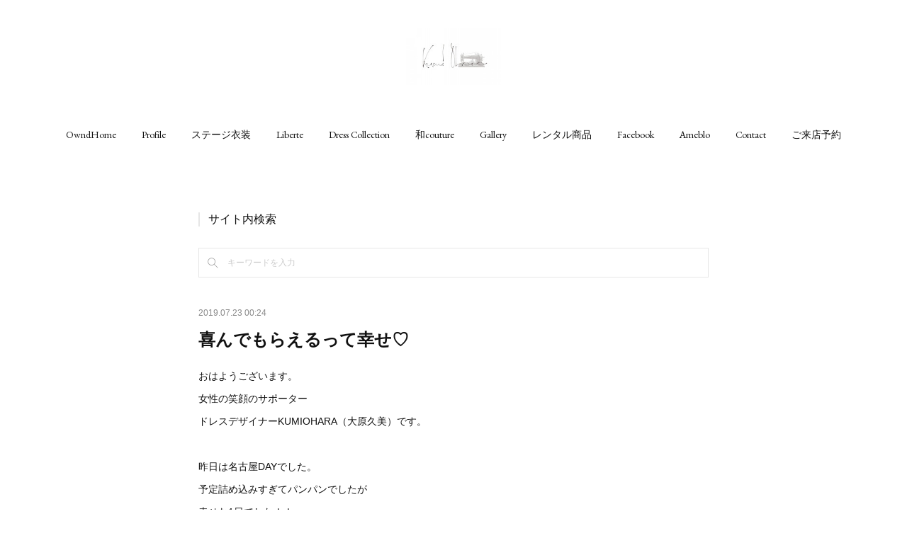

--- FILE ---
content_type: text/html; charset=utf-8
request_url: https://www.kumi-ohara.com/posts/6646636
body_size: 12873
content:
<!doctype html>

            <html lang="ja" data-reactroot=""><head><meta charSet="UTF-8"/><meta http-equiv="X-UA-Compatible" content="IE=edge"/><meta name="viewport" content="width=device-width,user-scalable=no,initial-scale=1.0,minimum-scale=1.0,maximum-scale=1.0"/><title data-react-helmet="true">喜んでもらえるって幸せ♡ | 名古屋　豊橋のオーダーメイド専門ドレスデザイナー KUMI OHARA</title><link data-react-helmet="true" rel="canonical" href="https://www.kumi-ohara.com/posts/6646636/"/><meta name="description" content="おはようございます。女性の笑顔のサポータードレスデザイナーKUMIOHARA（大原久美）です。昨日は名古屋DAYでした。予定詰め込みすぎてパンパンでしたが幸せな1日でした！！オーダーの打ち合わせをさせ"/><meta name="google-site-verification" content="0SVMV4IubVnymN-RRGNa-5vbZ-ZvoO5Xprx9p4vghjM"/><meta property="fb:app_id" content="522776621188656"/><meta property="og:url" content="https://www.kumi-ohara.com/posts/6646636"/><meta property="og:type" content="article"/><meta property="og:title" content="喜んでもらえるって幸せ♡"/><meta property="og:description" content="おはようございます。女性の笑顔のサポータードレスデザイナーKUMIOHARA（大原久美）です。昨日は名古屋DAYでした。予定詰め込みすぎてパンパンでしたが幸せな1日でした！！オーダーの打ち合わせをさせ"/><meta property="og:image" content="https://cdn.amebaowndme.com/madrid-prd/madrid-web/images/sites/76678/fe907dc7e12fe1f9430f43d2201e77f6_7c6a9fd7908b8821aba7c7a7760ba0bc.jpg"/><meta property="og:site_name" content="名古屋　豊橋のオーダーメイド専門ドレスデザイナー KUMI OHARA"/><meta property="og:locale" content="ja_JP"/><meta name="twitter:card" content="summary_large_image"/><meta name="twitter:site" content="@amebaownd"/><meta name="twitter:title" content="喜んでもらえるって幸せ♡ | 名古屋　豊橋のオーダーメイド専門ドレスデザイナー KUMI OHARA"/><meta name="twitter:description" content="おはようございます。女性の笑顔のサポータードレスデザイナーKUMIOHARA（大原久美）です。昨日は名古屋DAYでした。予定詰め込みすぎてパンパンでしたが幸せな1日でした！！オーダーの打ち合わせをさせ"/><meta name="twitter:image" content="https://cdn.amebaowndme.com/madrid-prd/madrid-web/images/sites/76678/fe907dc7e12fe1f9430f43d2201e77f6_7c6a9fd7908b8821aba7c7a7760ba0bc.jpg"/><meta name="twitter:app:id:iphone" content="911640835"/><meta name="twitter:app:url:iphone" content="amebaownd://public/sites/76678/posts/6646636"/><meta name="twitter:app:id:googleplay" content="jp.co.cyberagent.madrid"/><meta name="twitter:app:url:googleplay" content="amebaownd://public/sites/76678/posts/6646636"/><meta name="twitter:app:country" content="US"/><link rel="amphtml" href="https://amp.amebaownd.com/posts/6646636"/><link rel="alternate" type="application/rss+xml" title="名古屋　豊橋のオーダーメイド専門ドレスデザイナー KUMI OHARA" href="https://www.kumi-ohara.com/rss.xml"/><link rel="alternate" type="application/atom+xml" title="名古屋　豊橋のオーダーメイド専門ドレスデザイナー KUMI OHARA" href="https://www.kumi-ohara.com/atom.xml"/><link rel="sitemap" type="application/xml" title="Sitemap" href="/sitemap.xml"/><link href="https://static.amebaowndme.com/madrid-frontend/css/user.min-a66be375c.css" rel="stylesheet" type="text/css"/><link href="https://static.amebaowndme.com/madrid-frontend/css/belle/index.min-a66be375c.css" rel="stylesheet" type="text/css"/><link rel="icon" href="https://cdn.amebaowndme.com/madrid-prd/madrid-web/images/sites/76678/42c9d8c5dc04b0317a7ea412fe81ef71_7f4ee6f9ee17330e62452c49c03c69df.png?width=32&amp;height=32"/><link rel="apple-touch-icon" href="https://cdn.amebaowndme.com/madrid-prd/madrid-web/images/sites/76678/42c9d8c5dc04b0317a7ea412fe81ef71_7f4ee6f9ee17330e62452c49c03c69df.png?width=180&amp;height=180"/><style id="site-colors" charSet="UTF-8">.u-nav-clr {
  color: #111111;
}
.u-nav-bdr-clr {
  border-color: #111111;
}
.u-nav-bg-clr {
  background-color: #eeeeee;
}
.u-nav-bg-bdr-clr {
  border-color: #eeeeee;
}
.u-site-clr {
  color: ;
}
.u-base-bg-clr {
  background-color: #ffffff;
}
.u-btn-clr {
  color: #aaaaaa;
}
.u-btn-clr:hover,
.u-btn-clr--active {
  color: rgba(170,170,170, 0.7);
}
.u-btn-clr--disabled,
.u-btn-clr:disabled {
  color: rgba(170,170,170, 0.5);
}
.u-btn-bdr-clr {
  border-color: #bbbbbb;
}
.u-btn-bdr-clr:hover,
.u-btn-bdr-clr--active {
  border-color: rgba(187,187,187, 0.7);
}
.u-btn-bdr-clr--disabled,
.u-btn-bdr-clr:disabled {
  border-color: rgba(187,187,187, 0.5);
}
.u-btn-bg-clr {
  background-color: #bbbbbb;
}
.u-btn-bg-clr:hover,
.u-btn-bg-clr--active {
  background-color: rgba(187,187,187, 0.7);
}
.u-btn-bg-clr--disabled,
.u-btn-bg-clr:disabled {
  background-color: rgba(187,187,187, 0.5);
}
.u-txt-clr {
  color: #111111;
}
.u-txt-clr--lv1 {
  color: rgba(17,17,17, 0.7);
}
.u-txt-clr--lv2 {
  color: rgba(17,17,17, 0.5);
}
.u-txt-clr--lv3 {
  color: rgba(17,17,17, 0.3);
}
.u-txt-bg-clr {
  background-color: #e7e7e7;
}
.u-lnk-clr,
.u-clr-area a {
  color: #b38d19;
}
.u-lnk-clr:visited,
.u-clr-area a:visited {
  color: rgba(179,141,25, 0.7);
}
.u-lnk-clr:hover,
.u-clr-area a:hover {
  color: rgba(179,141,25, 0.5);
}
.u-ttl-blk-clr {
  color: #111111;
}
.u-ttl-blk-bdr-clr {
  border-color: #111111;
}
.u-ttl-blk-bdr-clr--lv1 {
  border-color: #cfcfcf;
}
.u-bdr-clr {
  border-color: #e6e6e6;
}
.u-acnt-bdr-clr {
  border-color: #b38d19;
}
.u-acnt-bg-clr {
  background-color: #b38d19;
}
body {
  background-color: #ffffff;
}
blockquote {
  color: rgba(17,17,17, 0.7);
  border-left-color: #e6e6e6;
};</style><style id="user-css" charSet="UTF-8">;</style><style media="screen and (max-width: 800px)" id="user-sp-css" charSet="UTF-8">;</style><script>
              (function(i,s,o,g,r,a,m){i['GoogleAnalyticsObject']=r;i[r]=i[r]||function(){
              (i[r].q=i[r].q||[]).push(arguments)},i[r].l=1*new Date();a=s.createElement(o),
              m=s.getElementsByTagName(o)[0];a.async=1;a.src=g;m.parentNode.insertBefore(a,m)
              })(window,document,'script','//www.google-analytics.com/analytics.js','ga');
            </script></head><body id="mdrd-a66be375c" class="u-txt-clr u-base-bg-clr theme-belle plan-premium hide-owndbar "><noscript><iframe src="//www.googletagmanager.com/ns.html?id=GTM-PXK9MM" height="0" width="0" style="display:none;visibility:hidden"></iframe></noscript><script>
            (function(w,d,s,l,i){w[l]=w[l]||[];w[l].push({'gtm.start':
            new Date().getTime(),event:'gtm.js'});var f=d.getElementsByTagName(s)[0],
            j=d.createElement(s),dl=l!='dataLayer'?'&l='+l:'';j.async=true;j.src=
            '//www.googletagmanager.com/gtm.js?id='+i+dl;f.parentNode.insertBefore(j,f);
            })(window,document, 'script', 'dataLayer', 'GTM-PXK9MM');
            </script><div id="content"><div class="page " data-reactroot=""><div class="page__outer"><div class="page__inner u-base-bg-clr"><header class="page__header header"><div class="header__inner u-nav-bg-bdr-clr"><div class="site-icon"><div><img alt=""/></div></div><nav role="navigation" class="header__nav global-nav js-nav-overflow-criterion "><ul class="global-nav__list u-base-bg-clr u-nav-bg-bdr-clr "><li role="button" class="global-nav__item u-nav-bg-bdr-clr js-nav-item "><a target="" class="u-nav-clr u-font u-nav-bdr-clr" href="/">OwndHome</a></li><li role="button" class="global-nav__item u-nav-bg-bdr-clr js-nav-item "><a target="" class="u-nav-clr u-font u-nav-bdr-clr" href="/pages/215379/profile">Profile</a></li><li role="button" class="global-nav__item u-nav-bg-bdr-clr js-nav-item "><a target="" class="u-nav-clr u-font u-nav-bdr-clr" href="/pages/8112933/page_202407300858">ステージ衣装</a></li><li role="button" class="global-nav__item u-nav-bg-bdr-clr js-nav-item "><a target="" class="u-nav-clr u-font u-nav-bdr-clr" href="/pages/218420/page_201512011626">Liberte</a></li><li role="button" class="global-nav__item u-nav-bg-bdr-clr js-nav-item "><a target="" class="u-nav-clr u-font u-nav-bdr-clr" href="/pages/862269/page_201702212019">Dress Collection</a></li><li role="button" class="global-nav__item u-nav-bg-bdr-clr js-nav-item "><a target="" class="u-nav-clr u-font u-nav-bdr-clr" href="/pages/7698504/page_202403070925">和couture</a></li><li role="button" class="global-nav__item u-nav-bg-bdr-clr js-nav-item "><a target="" class="u-nav-clr u-font u-nav-bdr-clr" href="/pages/7699788/page_202403071618">Gallery</a></li><li role="button" class="global-nav__item u-nav-bg-bdr-clr js-nav-item "><a target="" class="u-nav-clr u-font u-nav-bdr-clr" href="/pages/7700336/page_202403071915">レンタル商品</a></li><li role="button" class="global-nav__item u-nav-bg-bdr-clr js-nav-item "><a target="" class="u-nav-clr u-font u-nav-bdr-clr" href="/pages/215399/facebook_feed">Facebook</a></li><li role="button" class="global-nav__item u-nav-bg-bdr-clr js-nav-item "><a href="http://ameblo.jp/wa-girl-kumi/" target="" class="u-nav-clr u-font u-nav-bdr-clr">Ameblo</a></li><li role="button" class="global-nav__item u-nav-bg-bdr-clr js-nav-item "><a href="https://www.secure-cloud.jp/sf/1449221538MMabtMDc" target="" class="u-nav-clr u-font u-nav-bdr-clr">Contact</a></li><li role="button" class="global-nav__item u-nav-bg-bdr-clr js-nav-item "><a href="https://www.secure-cloud.jp/sf/1487673018xpNDiMAn" target="" class="u-nav-clr u-font u-nav-bdr-clr">ご来店予約</a></li></ul></nav><button class="header__icon icon icon--menu2 u-nav-clr"></button></div></header><div><div class="page__main--outer"><div role="main" class="page__main page__main--blog-detail"><div class="section"><div class="blog-article-outer"><article class="blog-article"><div class="complementary-outer complementary-outer--slot1"><div class="complementary complementary--keywordSearch "><div class="block-type--keywordSearch"><div class="block-type--keyword-search"><h3 class="heading-common u-txt-clr u-bdr-clr">サイト内検索</h3><div class="keyword-search u-bdr-clr"><form action="" name="keywordSearchForm0" novalidate=""><label for="keyword-search-0" aria-hidden="true" class="keyword-search__icon icon icon--search3"></label><input type="search" id="keyword-search-0" placeholder="キーワードを入力" name="keyword" maxLength="100" class="keyword-search__input"/></form></div></div></div></div></div><div class="blog-article__inner"><div class="blog-article__header"><time class="blog-article__date u-txt-clr u-txt-clr--lv2" dateTime="2019-07-23T00:24:47Z">2019.07.23 00:24</time></div><div class="blog-article__content"><div class="blog-article__title blog-title"><h1 class="blog-title__text u-txt-clr">喜んでもらえるって幸せ♡</h1></div><div class="blog-article__body blog-body"><div class="blog-body__item"><div class="blog-body__text u-txt-clr u-clr-area" data-block-type="text"><p>おはようございます。</p><p>女性の笑顔のサポーター</p><p>ドレスデザイナーKUMIOHARA（大原久美）です。</p><p><br></p><p>昨日は名古屋DAYでした。</p><p>予定詰め込みすぎてパンパンでしたが</p><p>幸せな1日でした！！</p><p><br></p><p>オーダーの打ち合わせをさせていただき、</p><p>オーダーいただいて</p><p>こちらが「ありがとうございます。」</p><p>なのに</p><p>「久美さんの知識に皆さん、</p><p>可能性が広がったというか、</p><p>めちゃくちゃ楽しくされていて、</p><p>なんだかとても嬉しかったです😊&nbsp;</p><p>久美さんがいて下さって、本当に良かったです」</p><p>ってメッセージをしてくださり</p><p>「なんて幸せなんだ！！」</p><p>って、感動しちゃいました。</p><p><br></p><p>私の提供する商品やサービスで</p><p>喜んでいただける方がいる！！</p><p><br></p><p>本当に嬉しいです♡</p><p><br></p><p><br></p><p><br></p><p>ファッション診断させていただいた方からも</p><p>「これはみんな絶対知るべきだよね！！</p><p>だって、もう興奮してもん！！」</p><p>なんて喜んでいただき、</p><p>なんて幸せな1日なんだ！！</p><p>って思いました。</p></div></div><div class="blog-body__item"><div class="img img__item--left img__item--fit"><div><img alt=""/></div></div></div><div class="blog-body__item"><div class="blog-body__text u-txt-clr u-clr-area" data-block-type="text"><p><br></p><p>私はやっぱり喜んでもらえることを</p><p>提供できるのが</p><p>本当に幸せです♡</p><p><br></p><p>もう色々ありすぎて</p><p>興奮の1日でした！！</p><p><br></p><p>まとまらない文章ですみません。</p><p>　</p><p><br></p><p>最後まで読んでいただき、</p><p>ありがとうございます。</p><p><br></p><p><br></p><p>☆★☆★☆★☆★☆★☆★☆★☆★&nbsp;</p><p>女性の笑顔のサポーター&nbsp;</p><p>ドレスデザイナー KUMI OHARA（大原久美）&nbsp;</p><p><br></p><p>&nbsp;オーダードレス、オーダーワンピース、&nbsp;</p><p>&nbsp;オーダー衣装 、オーダースカート、&nbsp;</p><p>&nbsp;オーダートップス&nbsp;</p><p><br></p><p>&nbsp;愛知、名古屋、豊橋、豊川、&nbsp;</p><p>&nbsp;新城、 浜松、蒲郡、岡崎&nbsp;</p><p><br></p><p>&nbsp;●Liberté&nbsp;</p><p>&nbsp;〜着るだけで理想のボディ&nbsp;</p><p>&nbsp;「ボディメイクシリーズ」&nbsp;</p><p>&nbsp;●KUMI　OHARA　Dress Collection&nbsp;</p><p>&nbsp;～ 演奏会ドレス・パーティドレス・ウェディングドレス&nbsp;</p><p>&nbsp;●和couture&nbsp;</p><p>&nbsp;〜和テイストのオーダードレス&nbsp;</p><p>&nbsp;●LALA代理店&nbsp;</p><p>&nbsp;〜かわいくスタイルアップ&nbsp;</p><p>&nbsp;脱がない勝負下着&nbsp;</p><p>&nbsp;●ANALYSHON&nbsp;</p><p>&nbsp;～あなたに似合うファッション診断&nbsp;</p><p><br></p><p>&nbsp;【豊橋サロン】&nbsp;</p><p>&nbsp;愛知県豊橋市広小路1-18&nbsp;</p><p>&nbsp;ユメックスビル5F&nbsp;</p><p>&nbsp;トライアルビレッジ内&nbsp;</p><p><br></p><p>&nbsp;【名古屋サロン】&nbsp;</p><p>&nbsp;名古屋市中区栄2‐2‐23&nbsp;</p><p>&nbsp;白川公園ビルディング7階&nbsp;</p><p>&nbsp;エニシア伏見店内&nbsp;</p><p><br></p><p>&nbsp;TEL:0533-74-1253 (転送)&nbsp;</p><p>&nbsp;完全予約制&nbsp;</p><p>&nbsp;<a class="u-lnk-clr" target="_blank" href="http://www.kumi-ohara.com/ ">http://www.kumi-ohara.com/&nbsp;</a></p><p>&nbsp;<a class="u-lnk-clr" target="_blank" href="https://www.secure-cloud.jp/sf/1449221538MMabtMDc">お問合せフォーム&nbsp;</a></p><p>&nbsp;<a class="u-lnk-clr" target="_blank" href="https://www.secure-cloud.jp/sf/1487673018xpNDiMAn">来店予約フォーム</a>&nbsp;</p><p><br></p><p>&nbsp;LINE＠はじました。&nbsp;</p></div></div><div class="blog-body__item"><div class="block u-clr-area"><iframe seamless="" style="height:16px" class="js-mdrd-block-html-target block-html__frame"></iframe></div></div><div class="blog-body__item"><div class="blog-body__text u-txt-clr u-clr-area" data-block-type="text"><p><br></p><p>&nbsp;友達リクエストお待ちしています。&nbsp;</p><p>&nbsp;検索IDはこちら @nxe4259&nbsp; &nbsp;<br></p><p><br></p><p><br></p><p><br></p><p><br></p><p><br></p><p><br></p></div></div></div></div><div class="blog-article__footer"><div class="bloginfo"><div class="bloginfo__category bloginfo-category"><ul class="bloginfo-category__list bloginfo-category-list"><li class="bloginfo-category-list__item"><a class="u-txt-clr u-txt-clr--lv2" href="/posts/categories/1873433">ファッション<!-- -->(<!-- -->58<!-- -->)</a></li><li class="bloginfo-category-list__item"><a class="u-txt-clr u-txt-clr--lv2" href="/posts/categories/1844256">女性の笑顔のサポーター<!-- -->(<!-- -->69<!-- -->)</a></li><li class="bloginfo-category-list__item"><a class="u-txt-clr u-txt-clr--lv2" href="/posts/categories/1389197">ファッション診断<!-- -->(<!-- -->61<!-- -->)</a></li><li class="bloginfo-category-list__item"><a class="u-txt-clr u-txt-clr--lv2" href="/posts/categories/83353">ボディメイクシリーズ<!-- -->(<!-- -->420<!-- -->)</a></li></ul></div></div><div class="reblog-btn-outer"><div class="reblog-btn-body"><button class="reblog-btn"><span class="reblog-btn__inner"><span class="icon icon--reblog2"></span></span></button></div></div></div></div><div class="complementary-outer complementary-outer--slot2"><div class="complementary complementary--text "><div class="block-type--text"><div style="position:relative" class="block__outer block__outer--base u-clr-area"><div style="position:relative" class="block"><div style="position:relative" class="block__inner"><div class="block-txt txt txt--s u-txt-clr"><p>ブログカテゴリ</p></div></div></div></div></div></div><div class="complementary complementary--button "><div class="block-type--button"><div class="btn btn--left"><a target="_self" class="btn__item u-btn-bdr-clr u-btn-clr u-font btn__item--m" href="https://www.kumi-ohara.com/posts/categories/1844256">女性の笑顔のサポーター</a></div></div></div><div class="complementary complementary--button "><div class="block-type--button"><div class="btn btn--left"><a target="_self" class="btn__item u-btn-bdr-clr u-btn-clr u-font btn__item--m" href="https://www.kumi-ohara.com/posts/categories/1873433">ファッション</a></div></div></div><div class="complementary complementary--button "><div class="block-type--button"><div class="btn btn--left"><a target="_self" class="btn__item u-btn-bdr-clr u-btn-clr u-font btn__item--m" href="https://www.kumi-ohara.com/posts/categories/565155">人生観</a></div></div></div><div class="complementary complementary--button "><div class="block-type--button"><div class="btn btn--left"><a target="_self" class="btn__item u-btn-bdr-clr u-btn-clr u-font btn__item--m" href="https://www.kumi-ohara.com/posts/categories/1170893">ビジネス</a></div></div></div><div class="complementary complementary--button "><div class="block-type--button"><div class="btn btn--left"><a target="_self" class="btn__item u-btn-bdr-clr u-btn-clr u-font btn__item--m" href="https://www.kumi-ohara.com/posts/categories/1389197">ファッション診断</a></div></div></div><div class="complementary complementary--button "><div class="block-type--button"><div class="btn btn--left"><a target="_self" class="btn__item u-btn-bdr-clr u-btn-clr u-font btn__item--m" href="https://www.kumi-ohara.com/posts/categories/780640">パーソナルカラー</a></div></div></div><div class="complementary complementary--button "><div class="block-type--button"><div class="btn btn--left"><a target="_self" class="btn__item u-btn-bdr-clr u-btn-clr u-font btn__item--m" href="https://www.kumi-ohara.com/posts/categories/608521">数秘＆カラー</a></div></div></div><div class="complementary complementary--button "><div class="block-type--button"><div class="btn btn--left"><a target="_self" class="btn__item u-btn-bdr-clr u-btn-clr u-font btn__item--m" href="https://www.kumi-ohara.com/posts/categories/83353">liberté</a></div></div></div><div class="complementary complementary--button "><div class="block-type--button"><div class="btn btn--left"><a target="_self" class="btn__item u-btn-bdr-clr u-btn-clr u-font btn__item--m" href="https://www.kumi-ohara.com/posts/categories/1042184">kumi ohara dress collection</a></div></div></div><div class="complementary complementary--button "><div class="block-type--button"><div class="btn btn--left"><a target="_self" class="btn__item u-btn-bdr-clr u-btn-clr u-font btn__item--m" href="https://www.kumi-ohara.com/posts/categories/580367">和couture</a></div></div></div><div class="complementary complementary--shareButton "><div class="block-type--shareButton"><div class="share share--circle share--circle-5"><button class="share__btn--facebook share__btn share__btn--circle"><span aria-hidden="true" class="icon--facebook icon"></span></button><button class="share__btn--twitter share__btn share__btn--circle"><span aria-hidden="true" class="icon--twitter icon"></span></button><button class="share__btn--hatenabookmark share__btn share__btn--circle"><span aria-hidden="true" class="icon--hatenabookmark icon"></span></button><button class="share__btn--pocket share__btn share__btn--circle"><span aria-hidden="true" class="icon--pocket icon"></span></button><button class="share__btn--googleplus share__btn share__btn--circle"><span aria-hidden="true" class="icon--googleplus icon"></span></button></div></div></div><div class="complementary complementary--siteFollow "><div class="block-type--siteFollow"><div class="site-follow u-bdr-clr"><div class="site-follow__img"><div><img alt=""/></div></div><div class="site-follow__body"><p class="site-follow__title u-txt-clr"><span class="site-follow__title-inner ">名古屋　豊橋のオーダーメイド専門ドレスデザイナー KUMI OHARA</span></p><p class="site-follow__text u-txt-clr u-txt-clr--lv1">名古屋　豊橋　豊川でオーダードレス・オーダーワンピースを作るなら
女性の笑顔のサポーターKUMI OHARAにお任せ！</p><div class="site-follow__btn-outer"><button class="site-follow__btn site-follow__btn--yet"><div class="site-follow__btn-text"><span aria-hidden="true" class="site-follow__icon icon icon--plus"></span>フォロー</div></button></div></div></div></div></div><div class="complementary complementary--image "><div class="block-type--image"><div class="img img__item--center img__item--fit"><div><img alt=""/></div></div></div></div><div class="complementary complementary--relatedPosts "><div class="block-type--relatedPosts"></div></div><div class="complementary complementary--postPrevNext "><div class="block-type--postPrevNext"><div class="pager pager--type1"><ul class="pager__list"><li class="pager__item pager__item--prev pager__item--bg"><a class="pager__item-inner " style="background-image:url(https://cdn.amebaowndme.com/madrid-prd/madrid-web/images/sites/76678/dfb0724c253b6e53eec9427d974eab6a_2bb34cf6f0f12cb1b2493ed0e56372b0.jpg?width=400)" href="/posts/6649203"><time class="pager__date " dateTime="2019-07-23T21:30:46Z">2019.07.23 21:30</time><div><span class="pager__description ">似合うカラーってどういうこと？</span></div><span aria-hidden="true" class="pager__icon icon icon--disclosure-l4 "></span></a></li><li class="pager__item pager__item--next pager__item--bg"><a class="pager__item-inner " style="background-image:url(https://cdn.amebaowndme.com/madrid-prd/madrid-web/images/sites/76678/8e5f560e67666b8eb0ebac71253ce14d_ae7bacd35d566e75b43da633570696da.jpg?width=400)" href="/posts/6639622"><time class="pager__date " dateTime="2019-07-21T21:30:07Z">2019.07.21 21:30</time><div><span class="pager__description ">夏らしい涼しげジャケット</span></div><span aria-hidden="true" class="pager__icon icon icon--disclosure-r4 "></span></a></li></ul></div></div></div></div><div class="blog-article__comment"><div class="comment-list js-comment-list"><div><p class="comment-count u-txt-clr u-txt-clr--lv2"><span>0</span>コメント</p><ul><li class="comment-list__item comment-item js-comment-form"><div class="comment-item__body"><form class="comment-item__form u-bdr-clr "><div class="comment-item__form-head"><textarea type="text" id="post-comment" maxLength="1100" placeholder="コメントする..." class="comment-item__input"></textarea></div><div class="comment-item__form-foot"><p class="comment-item__count-outer"><span class="comment-item__count ">1000</span> / 1000</p><button type="submit" disabled="" class="comment-item__submit">投稿</button></div></form></div></li></ul></div></div></div><div class="pswp" tabindex="-1" role="dialog" aria-hidden="true"><div class="pswp__bg"></div><div class="pswp__scroll-wrap"><div class="pswp__container"><div class="pswp__item"></div><div class="pswp__item"></div><div class="pswp__item"></div></div><div class="pswp__ui pswp__ui--hidden"><div class="pswp__top-bar"><div class="pswp__counter"></div><button class="pswp__button pswp__button--close" title="Close (Esc)"></button><button class="pswp__button pswp__button--share" title="Share"></button><button class="pswp__button pswp__button--fs" title="Toggle fullscreen"></button><button class="pswp__button pswp__button--zoom" title="Zoom in/out"></button><div class="pswp__preloader"><div class="pswp__preloader__icn"><div class="pswp__preloader__cut"><div class="pswp__preloader__donut"></div></div></div></div></div><div class="pswp__share-modal pswp__share-modal--hidden pswp__single-tap"><div class="pswp__share-tooltip"></div></div><div class="pswp__button pswp__button--close pswp__close"><span class="pswp__close__item pswp__close"></span><span class="pswp__close__item pswp__close"></span></div><div class="pswp__bottom-bar"><button class="pswp__button pswp__button--arrow--left js-lightbox-arrow" title="Previous (arrow left)"></button><button class="pswp__button pswp__button--arrow--right js-lightbox-arrow" title="Next (arrow right)"></button></div><div class=""><div class="pswp__caption"><div class="pswp__caption"></div><div class="pswp__caption__link"><a class="js-link"></a></div></div></div></div></div></div></article></div></div></div></div></div><footer role="contentinfo" class="page__footer footer" style="opacity:1 !important;visibility:visible !important;text-indent:0 !important;overflow:visible !important;position:static !important"><div class="footer__inner u-bdr-clr " style="opacity:1 !important;visibility:visible !important;text-indent:0 !important;overflow:visible !important;display:block !important;transform:none !important"><div class="footer__item u-bdr-clr" style="opacity:1 !important;visibility:visible !important;text-indent:0 !important;overflow:visible !important;display:block !important;transform:none !important"><p class="footer__copyright u-font"><small class="u-txt-clr u-txt-clr--lv2 u-font" style="color:rgba(17,17,17, 0.5) !important">Copyright © <!-- -->2026<!-- --> <!-- -->名古屋　豊橋のオーダーメイド専門ドレスデザイナー KUMI OHARA<!-- -->.</small></p></div></div></footer></div></div><div class="toast"></div></div></div><script charSet="UTF-8">window.mdrdEnv="prd";</script><script charSet="UTF-8">window.INITIAL_STATE={"authenticate":{"authCheckCompleted":false,"isAuthorized":false},"blogPostReblogs":{},"category":{},"currentSite":{"fetching":false,"status":null,"site":{}},"shopCategory":{},"categories":{},"notifications":{},"page":{},"paginationTitle":{},"postArchives":{},"postComments":{"6646636":{"data":[],"pagination":{"total":0,"offset":0,"limit":3,"cursors":{"after":"","before":""}},"fetching":false},"submitting":false,"postStatus":null},"postDetail":{"postDetail-blogPostId:6646636":{"fetching":false,"loaded":true,"meta":{"code":200},"data":{"id":"6646636","userId":"74632","siteId":"76678","status":"publish","title":"喜んでもらえるって幸せ♡","contents":[{"type":"text","format":"html","value":"\u003Cp\u003Eおはようございます。\u003C\u002Fp\u003E\u003Cp\u003E女性の笑顔のサポーター\u003C\u002Fp\u003E\u003Cp\u003EドレスデザイナーKUMIOHARA（大原久美）です。\u003C\u002Fp\u003E\u003Cp\u003E\u003Cbr\u003E\u003C\u002Fp\u003E\u003Cp\u003E昨日は名古屋DAYでした。\u003C\u002Fp\u003E\u003Cp\u003E予定詰め込みすぎてパンパンでしたが\u003C\u002Fp\u003E\u003Cp\u003E幸せな1日でした！！\u003C\u002Fp\u003E\u003Cp\u003E\u003Cbr\u003E\u003C\u002Fp\u003E\u003Cp\u003Eオーダーの打ち合わせをさせていただき、\u003C\u002Fp\u003E\u003Cp\u003Eオーダーいただいて\u003C\u002Fp\u003E\u003Cp\u003Eこちらが「ありがとうございます。」\u003C\u002Fp\u003E\u003Cp\u003Eなのに\u003C\u002Fp\u003E\u003Cp\u003E「久美さんの知識に皆さん、\u003C\u002Fp\u003E\u003Cp\u003E可能性が広がったというか、\u003C\u002Fp\u003E\u003Cp\u003Eめちゃくちゃ楽しくされていて、\u003C\u002Fp\u003E\u003Cp\u003Eなんだかとても嬉しかったです😊&nbsp;\u003C\u002Fp\u003E\u003Cp\u003E久美さんがいて下さって、本当に良かったです」\u003C\u002Fp\u003E\u003Cp\u003Eってメッセージをしてくださり\u003C\u002Fp\u003E\u003Cp\u003E「なんて幸せなんだ！！」\u003C\u002Fp\u003E\u003Cp\u003Eって、感動しちゃいました。\u003C\u002Fp\u003E\u003Cp\u003E\u003Cbr\u003E\u003C\u002Fp\u003E\u003Cp\u003E私の提供する商品やサービスで\u003C\u002Fp\u003E\u003Cp\u003E喜んでいただける方がいる！！\u003C\u002Fp\u003E\u003Cp\u003E\u003Cbr\u003E\u003C\u002Fp\u003E\u003Cp\u003E本当に嬉しいです♡\u003C\u002Fp\u003E\u003Cp\u003E\u003Cbr\u003E\u003C\u002Fp\u003E\u003Cp\u003E\u003Cbr\u003E\u003C\u002Fp\u003E\u003Cp\u003E\u003Cbr\u003E\u003C\u002Fp\u003E\u003Cp\u003Eファッション診断させていただいた方からも\u003C\u002Fp\u003E\u003Cp\u003E「これはみんな絶対知るべきだよね！！\u003C\u002Fp\u003E\u003Cp\u003Eだって、もう興奮してもん！！」\u003C\u002Fp\u003E\u003Cp\u003Eなんて喜んでいただき、\u003C\u002Fp\u003E\u003Cp\u003Eなんて幸せな1日なんだ！！\u003C\u002Fp\u003E\u003Cp\u003Eって思いました。\u003C\u002Fp\u003E"},{"type":"image","fit":true,"scale":1,"align":"left","url":"https:\u002F\u002Fcdn.amebaowndme.com\u002Fmadrid-prd\u002Fmadrid-web\u002Fimages\u002Fsites\u002F76678\u002Ffe907dc7e12fe1f9430f43d2201e77f6_7c6a9fd7908b8821aba7c7a7760ba0bc.jpg","link":"","width":373,"height":280,"target":"_blank","lightboxIndex":0},{"type":"text","format":"html","value":"\u003Cp\u003E\u003Cbr\u003E\u003C\u002Fp\u003E\u003Cp\u003E私はやっぱり喜んでもらえることを\u003C\u002Fp\u003E\u003Cp\u003E提供できるのが\u003C\u002Fp\u003E\u003Cp\u003E本当に幸せです♡\u003C\u002Fp\u003E\u003Cp\u003E\u003Cbr\u003E\u003C\u002Fp\u003E\u003Cp\u003Eもう色々ありすぎて\u003C\u002Fp\u003E\u003Cp\u003E興奮の1日でした！！\u003C\u002Fp\u003E\u003Cp\u003E\u003Cbr\u003E\u003C\u002Fp\u003E\u003Cp\u003Eまとまらない文章ですみません。\u003C\u002Fp\u003E\u003Cp\u003E　\u003C\u002Fp\u003E\u003Cp\u003E\u003Cbr\u003E\u003C\u002Fp\u003E\u003Cp\u003E最後まで読んでいただき、\u003C\u002Fp\u003E\u003Cp\u003Eありがとうございます。\u003C\u002Fp\u003E\u003Cp\u003E\u003Cbr\u003E\u003C\u002Fp\u003E\u003Cp\u003E\u003Cbr\u003E\u003C\u002Fp\u003E\u003Cp\u003E☆★☆★☆★☆★☆★☆★☆★☆★&nbsp;\u003C\u002Fp\u003E\u003Cp\u003E女性の笑顔のサポーター&nbsp;\u003C\u002Fp\u003E\u003Cp\u003Eドレスデザイナー KUMI OHARA（大原久美）&nbsp;\u003C\u002Fp\u003E\u003Cp\u003E\u003Cbr\u003E\u003C\u002Fp\u003E\u003Cp\u003E&nbsp;オーダードレス、オーダーワンピース、&nbsp;\u003C\u002Fp\u003E\u003Cp\u003E&nbsp;オーダー衣装 、オーダースカート、&nbsp;\u003C\u002Fp\u003E\u003Cp\u003E&nbsp;オーダートップス&nbsp;\u003C\u002Fp\u003E\u003Cp\u003E\u003Cbr\u003E\u003C\u002Fp\u003E\u003Cp\u003E&nbsp;愛知、名古屋、豊橋、豊川、&nbsp;\u003C\u002Fp\u003E\u003Cp\u003E&nbsp;新城、 浜松、蒲郡、岡崎&nbsp;\u003C\u002Fp\u003E\u003Cp\u003E\u003Cbr\u003E\u003C\u002Fp\u003E\u003Cp\u003E&nbsp;●Liberté&nbsp;\u003C\u002Fp\u003E\u003Cp\u003E&nbsp;〜着るだけで理想のボディ&nbsp;\u003C\u002Fp\u003E\u003Cp\u003E&nbsp;「ボディメイクシリーズ」&nbsp;\u003C\u002Fp\u003E\u003Cp\u003E&nbsp;●KUMI　OHARA　Dress Collection&nbsp;\u003C\u002Fp\u003E\u003Cp\u003E&nbsp;～ 演奏会ドレス・パーティドレス・ウェディングドレス&nbsp;\u003C\u002Fp\u003E\u003Cp\u003E&nbsp;●和couture&nbsp;\u003C\u002Fp\u003E\u003Cp\u003E&nbsp;〜和テイストのオーダードレス&nbsp;\u003C\u002Fp\u003E\u003Cp\u003E&nbsp;●LALA代理店&nbsp;\u003C\u002Fp\u003E\u003Cp\u003E&nbsp;〜かわいくスタイルアップ&nbsp;\u003C\u002Fp\u003E\u003Cp\u003E&nbsp;脱がない勝負下着&nbsp;\u003C\u002Fp\u003E\u003Cp\u003E&nbsp;●ANALYSHON&nbsp;\u003C\u002Fp\u003E\u003Cp\u003E&nbsp;～あなたに似合うファッション診断&nbsp;\u003C\u002Fp\u003E\u003Cp\u003E\u003Cbr\u003E\u003C\u002Fp\u003E\u003Cp\u003E&nbsp;【豊橋サロン】&nbsp;\u003C\u002Fp\u003E\u003Cp\u003E&nbsp;愛知県豊橋市広小路1-18&nbsp;\u003C\u002Fp\u003E\u003Cp\u003E&nbsp;ユメックスビル5F&nbsp;\u003C\u002Fp\u003E\u003Cp\u003E&nbsp;トライアルビレッジ内&nbsp;\u003C\u002Fp\u003E\u003Cp\u003E\u003Cbr\u003E\u003C\u002Fp\u003E\u003Cp\u003E&nbsp;【名古屋サロン】&nbsp;\u003C\u002Fp\u003E\u003Cp\u003E&nbsp;名古屋市中区栄2‐2‐23&nbsp;\u003C\u002Fp\u003E\u003Cp\u003E&nbsp;白川公園ビルディング7階&nbsp;\u003C\u002Fp\u003E\u003Cp\u003E&nbsp;エニシア伏見店内&nbsp;\u003C\u002Fp\u003E\u003Cp\u003E\u003Cbr\u003E\u003C\u002Fp\u003E\u003Cp\u003E&nbsp;TEL:0533-74-1253 (転送)&nbsp;\u003C\u002Fp\u003E\u003Cp\u003E&nbsp;完全予約制&nbsp;\u003C\u002Fp\u003E\u003Cp\u003E&nbsp;\u003Ca href=\"http:\u002F\u002Fwww.kumi-ohara.com\u002F \" target=\"_blank\" class=\"u-lnk-clr\"\u003Ehttp:\u002F\u002Fwww.kumi-ohara.com\u002F&nbsp;\u003C\u002Fa\u003E\u003C\u002Fp\u003E\u003Cp\u003E&nbsp;\u003Ca href=\"https:\u002F\u002Fwww.secure-cloud.jp\u002Fsf\u002F1449221538MMabtMDc\" target=\"_blank\" class=\"u-lnk-clr\"\u003Eお問合せフォーム&nbsp;\u003C\u002Fa\u003E\u003C\u002Fp\u003E\u003Cp\u003E&nbsp;\u003Ca href=\"https:\u002F\u002Fwww.secure-cloud.jp\u002Fsf\u002F1487673018xpNDiMAn\" target=\"_blank\" class=\"u-lnk-clr\"\u003E来店予約フォーム\u003C\u002Fa\u003E&nbsp;\u003C\u002Fp\u003E\u003Cp\u003E\u003Cbr\u003E\u003C\u002Fp\u003E\u003Cp\u003E&nbsp;LINE＠はじました。&nbsp;\u003C\u002Fp\u003E"},{"type":"html","source":"\u003Ca href=\"https:\u002F\u002Fline.me\u002FR\u002Fti\u002Fp\u002F%40nxe4259k\"\u003E\u003Cimg height=\"36\" border=\"0\" alt=\"友だち追加\" src=\"https:\u002F\u002Fscdn.line-apps.com\u002Fn\u002Fline_add_friends\u002Fbtn\u002Fja.png\"\u003E\u003C\u002Fa\u003E"},{"type":"text","format":"html","value":"\u003Cp\u003E\u003Cbr\u003E\u003C\u002Fp\u003E\u003Cp\u003E&nbsp;友達リクエストお待ちしています。&nbsp;\u003C\u002Fp\u003E\u003Cp\u003E&nbsp;検索IDはこちら @nxe4259&nbsp; &nbsp;\u003Cbr\u003E\u003C\u002Fp\u003E\u003Cp\u003E\u003Cbr\u003E\u003C\u002Fp\u003E\u003Cp\u003E\u003Cbr\u003E\u003C\u002Fp\u003E\u003Cp\u003E\u003Cbr\u003E\u003C\u002Fp\u003E\u003Cp\u003E\u003Cbr\u003E\u003C\u002Fp\u003E\u003Cp\u003E\u003Cbr\u003E\u003C\u002Fp\u003E\u003Cp\u003E\u003Cbr\u003E\u003C\u002Fp\u003E"}],"urlPath":"","publishedUrl":"https:\u002F\u002Fwww.kumi-ohara.com\u002Fposts\u002F6646636","ogpDescription":"","ogpImageUrl":"","contentFiltered":"","viewCount":0,"commentCount":0,"reblogCount":0,"prevBlogPost":{"id":"6649203","title":"似合うカラーってどういうこと？","summary":"おはようございます。女性の笑顔のサポータードレスデザイナーKUMIOHARA（大原久美）です。カラーで人に与える印象を変えることができます。赤い服を着てると　説得力が増します！！青い服を着ていると　冷静に判断できます。黄色の服を着ていると　楽しそうな気分になります。オレンジの服を着ていると　友好的で仲良くなりやすいです。黒の服を着ていると　威厳を感じます。ネイビーの服を着ていると　真面目な印象を受けますこんな風に何色を着ているか？って結構重要。なんですが「私この色似合わないって言われたんです。」って方によく会います。赤って一言で言ってもいろんな赤があります。あなたに似合う赤があるのです。そして似合わないカラーの場合は顔から離してあげれば着ることができます！！絶対ダメ！！ってことはありません。あなたのあなただけの印象をよくするカラーがあります。ファッション診断で簡単なカラー診断もできますのでぜひ受けてみてくださいね。ファッション診断は5000円でできます！FBグループ「女性の笑顔のサポーターKUMI OHARA」に入っていただくと3000円でも受けられますので気になる方はぜひご連絡お待ちしています。グループ参加はこちらから→★","imageUrl":"https:\u002F\u002Fcdn.amebaowndme.com\u002Fmadrid-prd\u002Fmadrid-web\u002Fimages\u002Fsites\u002F76678\u002Fdfb0724c253b6e53eec9427d974eab6a_2bb34cf6f0f12cb1b2493ed0e56372b0.jpg","publishedAt":"2019-07-23T21:30:46Z"},"nextBlogPost":{"id":"6639622","title":"夏らしい涼しげジャケット","summary":"おはようございます。女性の笑顔のサポータードレスデザイナーKUMIOHARA（大原久美）です。夏らしい涼し気なジャケットをオーダーいただきました。","imageUrl":"https:\u002F\u002Fcdn.amebaowndme.com\u002Fmadrid-prd\u002Fmadrid-web\u002Fimages\u002Fsites\u002F76678\u002F8e5f560e67666b8eb0ebac71253ce14d_ae7bacd35d566e75b43da633570696da.jpg","publishedAt":"2019-07-21T21:30:07Z"},"rebloggedPost":false,"blogCategories":[{"id":"1873433","siteId":"76678","label":"ファッション","publishedCount":58,"createdAt":"2019-04-02T23:05:40Z","updatedAt":"2019-05-20T22:05:22Z"},{"id":"1844256","siteId":"76678","label":"女性の笑顔のサポーター","publishedCount":69,"createdAt":"2019-03-21T23:48:49Z","updatedAt":"2019-05-20T22:05:22Z"},{"id":"1389197","siteId":"76678","label":"ファッション診断","publishedCount":61,"createdAt":"2018-07-29T00:04:19Z","updatedAt":"2019-05-20T22:05:22Z"},{"id":"83353","siteId":"76678","label":"ボディメイクシリーズ","publishedCount":420,"createdAt":"2016-03-28T22:31:10Z","updatedAt":"2020-04-27T22:57:47Z"}],"user":{"id":"74632","nickname":"ドレスデザイナー　KUMI　OHARA","description":"こんにちは。このブログに訪問いただき、ありがとうございます。\n\n和柄のドレスのオーダー 和couture『ワクチュール』とボディメイクワンピースという新しい考え方のlLberté『リベルテ』ボディメイクランジェリーの『グラントイーワンズ』代理店をやっています。\n\n女性は着るもので自信が持てたり、楽しくなったり、気分を変えることができると信じています。\n\nそのお手伝いをしたいと考えています。\n\n\nオーダーメイドであなたの魅力をより引き出すことができます。\n\n仕事のこと、日常のこと、ひとりごとなど色々書き留め","official":false,"photoUrl":"https:\u002F\u002Fprofile-api.ameba.jp\u002Fv2\u002Fas\u002Fb4ab26c117a40357a7b88697286075afaeabb622\u002FprofileImage?cat=300","followingCount":7,"createdAt":"2015-10-06T04:49:39Z","updatedAt":"2026-01-16T00:42:11Z"},"updateUser":{"id":"74632","nickname":"ドレスデザイナー　KUMI　OHARA","description":"こんにちは。このブログに訪問いただき、ありがとうございます。\n\n和柄のドレスのオーダー 和couture『ワクチュール』とボディメイクワンピースという新しい考え方のlLberté『リベルテ』ボディメイクランジェリーの『グラントイーワンズ』代理店をやっています。\n\n女性は着るもので自信が持てたり、楽しくなったり、気分を変えることができると信じています。\n\nそのお手伝いをしたいと考えています。\n\n\nオーダーメイドであなたの魅力をより引き出すことができます。\n\n仕事のこと、日常のこと、ひとりごとなど色々書き留め","official":false,"photoUrl":"https:\u002F\u002Fprofile-api.ameba.jp\u002Fv2\u002Fas\u002Fb4ab26c117a40357a7b88697286075afaeabb622\u002FprofileImage?cat=300","followingCount":7,"createdAt":"2015-10-06T04:49:39Z","updatedAt":"2026-01-16T00:42:11Z"},"comments":{"pagination":{"total":0,"offset":0,"limit":3,"cursors":{"after":"","before":""}},"data":[]},"publishedAt":"2019-07-23T00:24:47Z","createdAt":"2019-07-23T00:24:47Z","updatedAt":"2019-07-23T00:24:47Z","version":1}}},"postList":{},"shopList":{},"shopItemDetail":{},"pureAd":{},"keywordSearch":{},"proxyFrame":{"loaded":false},"relatedPostList":{},"route":{"route":{"path":"\u002Fposts\u002F:blog_post_id","component":function Connect(props, context) {
        _classCallCheck(this, Connect);

        var _this = _possibleConstructorReturn(this, _Component.call(this, props, context));

        _this.version = version;
        _this.store = props.store || context.store;

        (0, _invariant2["default"])(_this.store, 'Could not find "store" in either the context or ' + ('props of "' + connectDisplayName + '". ') + 'Either wrap the root component in a <Provider>, ' + ('or explicitly pass "store" as a prop to "' + connectDisplayName + '".'));

        var storeState = _this.store.getState();
        _this.state = { storeState: storeState };
        _this.clearCache();
        return _this;
      },"route":{"id":"0","type":"blog_post_detail","idForType":"0","title":"","urlPath":"\u002Fposts\u002F:blog_post_id","isHomePage":false}},"params":{"blog_post_id":"6646636"},"location":{"pathname":"\u002Fposts\u002F6646636","search":"","hash":"","action":"POP","key":"tfgbce","query":{}}},"siteConfig":{"tagline":"名古屋　豊橋　豊川でオーダードレス・オーダーワンピースを作るなら\n女性の笑顔のサポーターKUMI OHARAにお任せ！","title":"名古屋　豊橋のオーダーメイド専門ドレスデザイナー KUMI OHARA","copyright":"","iconUrl":"https:\u002F\u002Fcdn.amebaowndme.com\u002Fmadrid-prd\u002Fmadrid-web\u002Fimages\u002Fsites\u002F76678\u002Fc38afb18202e2416310a105bf0b2181a_ab86e582a2d1a9e678fa1bc8c18625d5.jpg","logoUrl":"https:\u002F\u002Fcdn.amebaowndme.com\u002Fmadrid-prd\u002Fmadrid-web\u002Fimages\u002Fsites\u002F76678\u002F99fcc590fd7d6d82ce7be3bb93d7fb86_26b44c099ce3bb3f5110752bd64801a5.jpg","coverImageUrl":"https:\u002F\u002Fcdn.amebaowndme.com\u002Fmadrid-prd\u002Fmadrid-web\u002Fimages\u002Fsites\u002F76678\u002Fff1b5aaa0cb3aec739fdd243be68c865_f7745f8a4d25ba97d1c773654f0ed424.jpg","homePageId":"215378","siteId":"76678","siteCategoryIds":[354,355],"themeId":"8","theme":"belle","shopId":"","openedShop":false,"shop":{"law":{"userType":"","corporateName":"","firstName":"","lastName":"","zipCode":"","prefecture":"","address":"","telNo":"","aboutContact":"","aboutPrice":"","aboutPay":"","aboutService":"","aboutReturn":""},"privacyPolicy":{"operator":"","contact":"","collectAndUse":"","restrictionToThirdParties":"","supervision":"","disclosure":"","cookie":""}},"user":{"id":"74632","nickname":"ドレスデザイナー　KUMI　OHARA","photoUrl":"","createdAt":"2015-10-06T04:49:39Z","updatedAt":"2026-01-16T00:42:11Z"},"commentApproval":"accept","plan":{"id":"5","name":"premium-monthly","ownd_header":true,"powered_by":true,"pure_ads":true},"verifiedType":"general","navigations":[{"title":"OwndHome","urlPath":".\u002F","target":"_self","pageId":"215378"},{"title":"Profile","urlPath":".\u002Fpages\u002F215379\u002Fprofile","target":"_self","pageId":"215379"},{"title":"ステージ衣装","urlPath":".\u002Fpages\u002F8112933\u002Fpage_202407300858","target":"_self","pageId":"8112933"},{"title":"Liberte","urlPath":".\u002Fpages\u002F218420\u002Fpage_201512011626","target":"_self","pageId":"218420"},{"title":"Dress Collection","urlPath":".\u002Fpages\u002F862269\u002Fpage_201702212019","target":"_self","pageId":"862269"},{"title":"和couture","urlPath":".\u002Fpages\u002F7698504\u002Fpage_202403070925","target":"_self","pageId":"7698504"},{"title":"Gallery","urlPath":".\u002Fpages\u002F7699788\u002Fpage_202403071618","target":"_self","pageId":"7699788"},{"title":"レンタル商品","urlPath":".\u002Fpages\u002F7700336\u002Fpage_202403071915","target":"_self","pageId":"7700336"},{"title":"Facebook","urlPath":".\u002Fpages\u002F215399\u002Ffacebook_feed","target":"_self","pageId":"215399"},{"title":"Ameblo","urlPath":"http:\u002F\u002Fameblo.jp\u002Fwa-girl-kumi\u002F","target":"_self","pageId":"0"},{"title":"Contact","urlPath":"https:\u002F\u002Fwww.secure-cloud.jp\u002Fsf\u002F1449221538MMabtMDc","target":"_self","pageId":"0"},{"title":"ご来店予約","urlPath":"https:\u002F\u002Fwww.secure-cloud.jp\u002Fsf\u002F1487673018xpNDiMAn","target":"_self","pageId":"0"}],"routings":[{"id":"0","type":"blog","idForType":"0","title":"","urlPath":"\u002Fposts\u002Fpage\u002F:page_num","isHomePage":false},{"id":"0","type":"blog_post_archive","idForType":"0","title":"","urlPath":"\u002Fposts\u002Farchives\u002F:yyyy\u002F:mm","isHomePage":false},{"id":"0","type":"blog_post_archive","idForType":"0","title":"","urlPath":"\u002Fposts\u002Farchives\u002F:yyyy\u002F:mm\u002Fpage\u002F:page_num","isHomePage":false},{"id":"0","type":"blog_post_category","idForType":"0","title":"","urlPath":"\u002Fposts\u002Fcategories\u002F:category_id","isHomePage":false},{"id":"0","type":"blog_post_category","idForType":"0","title":"","urlPath":"\u002Fposts\u002Fcategories\u002F:category_id\u002Fpage\u002F:page_num","isHomePage":false},{"id":"0","type":"author","idForType":"0","title":"","urlPath":"\u002Fauthors\u002F:user_id","isHomePage":false},{"id":"0","type":"author","idForType":"0","title":"","urlPath":"\u002Fauthors\u002F:user_id\u002Fpage\u002F:page_num","isHomePage":false},{"id":"0","type":"blog_post_category","idForType":"0","title":"","urlPath":"\u002Fposts\u002Fcategory\u002F:category_id","isHomePage":false},{"id":"0","type":"blog_post_category","idForType":"0","title":"","urlPath":"\u002Fposts\u002Fcategory\u002F:category_id\u002Fpage\u002F:page_num","isHomePage":false},{"id":"0","type":"blog_post_detail","idForType":"0","title":"","urlPath":"\u002Fposts\u002F:blog_post_id","isHomePage":false},{"id":"0","type":"keywordSearch","idForType":"0","title":"","urlPath":"\u002Fsearch\u002Fq\u002F:query","isHomePage":false},{"id":"0","type":"keywordSearch","idForType":"0","title":"","urlPath":"\u002Fsearch\u002Fq\u002F:query\u002Fpage\u002F:page_num","isHomePage":false},{"id":"8112933","type":"static","idForType":"0","title":"ステージ衣装","urlPath":"\u002Fpages\u002F8112933\u002F","isHomePage":false},{"id":"8112933","type":"static","idForType":"0","title":"ステージ衣装","urlPath":"\u002Fpages\u002F8112933\u002F:url_path","isHomePage":false},{"id":"7700336","type":"static","idForType":"0","title":"レンタル商品","urlPath":"\u002Fpages\u002F7700336\u002F","isHomePage":false},{"id":"7700336","type":"static","idForType":"0","title":"レンタル商品","urlPath":"\u002Fpages\u002F7700336\u002F:url_path","isHomePage":false},{"id":"7699788","type":"static","idForType":"0","title":"Gallery","urlPath":"\u002Fpages\u002F7699788\u002F","isHomePage":false},{"id":"7699788","type":"static","idForType":"0","title":"Gallery","urlPath":"\u002Fpages\u002F7699788\u002F:url_path","isHomePage":false},{"id":"7698504","type":"static","idForType":"0","title":"和couture","urlPath":"\u002Fpages\u002F7698504\u002F","isHomePage":false},{"id":"7698504","type":"static","idForType":"0","title":"和couture","urlPath":"\u002Fpages\u002F7698504\u002F:url_path","isHomePage":false},{"id":"862269","type":"static","idForType":"0","title":"Dress Collection","urlPath":"\u002Fpages\u002F862269\u002F","isHomePage":false},{"id":"862269","type":"static","idForType":"0","title":"Dress Collection","urlPath":"\u002Fpages\u002F862269\u002F:url_path","isHomePage":false},{"id":"220205","type":"instagramAlbum","idForType":"6680","title":"Gallery","urlPath":"\u002Fpages\u002F220205\u002F","isHomePage":false},{"id":"220205","type":"instagramAlbum","idForType":"6680","title":"Gallery","urlPath":"\u002Fpages\u002F220205\u002F:url_path","isHomePage":false},{"id":"220205","type":"instagramAlbum","idForType":"6680","title":"Gallery","urlPath":"\u002Finstagram_photos\u002Fpage\u002F:page_num","isHomePage":false},{"id":"218420","type":"static","idForType":"0","title":"Liberte","urlPath":"\u002Fpages\u002F218420\u002F","isHomePage":false},{"id":"218420","type":"static","idForType":"0","title":"Liberte","urlPath":"\u002Fpages\u002F218420\u002F:url_path","isHomePage":false},{"id":"215399","type":"facebookFeed","idForType":"0","title":"Facebook","urlPath":"\u002Fpages\u002F215399\u002F","isHomePage":false},{"id":"215399","type":"facebookFeed","idForType":"0","title":"Facebook","urlPath":"\u002Fpages\u002F215399\u002F:url_path","isHomePage":false},{"id":"215379","type":"static","idForType":"0","title":"Profile","urlPath":"\u002Fpages\u002F215379\u002F","isHomePage":false},{"id":"215379","type":"static","idForType":"0","title":"Profile","urlPath":"\u002Fpages\u002F215379\u002F:url_path","isHomePage":false},{"id":"215378","type":"blog","idForType":"0","title":"OwndHome","urlPath":"\u002Fpages\u002F215378\u002F","isHomePage":true},{"id":"215378","type":"blog","idForType":"0","title":"OwndHome","urlPath":"\u002Fpages\u002F215378\u002F:url_path","isHomePage":true},{"id":"215378","type":"blog","idForType":"0","title":"OwndHome","urlPath":"\u002F","isHomePage":true}],"siteColors":{"navigationBackground":"#eeeeee","navigationText":"#111111","siteTitleText":"","background":"#ffffff","buttonBackground":"#bbbbbb","buttonText":"#aaaaaa","text":"#111111","link":"#b38d19","titleBlock":"#111111","border":"#e6e6e6","accent":"#b38d19"},"wovnioAttribute":"","useAuthorBlock":false,"twitterHashtags":"","createdAt":"2015-11-29T03:37:53Z","seoTitle":"豊橋・豊川・名古屋のオーダーメイド専門ドレスデザイナー KUMI OHARA","isPreview":false,"siteCategory":[{"id":"354","label":"ブランドや製品"},{"id":"355","label":"ファッション"}],"previewPost":null,"previewShopItem":null,"hasAmebaIdConnection":true,"serverTime":"2026-01-18T17:05:49Z","complementaries":{"1":{"contents":{"layout":{"rows":[{"columns":[{"blocks":[{"type":"keywordSearch","heading":"サイト内検索","showHeading":true}]}]}]}},"created_at":"2019-04-26T04:43:42Z","updated_at":"2019-05-20T22:40:30Z"},"2":{"contents":{"layout":{"rows":[{"columns":[{"blocks":[{"type":"text","format":"html","value":"\u003Cp\u003Eブログカテゴリ\u003C\u002Fp\u003E"},{"type":"button","title":"女性の笑顔のサポーター","align":"left","size":"m","target":"_self","url":"https:\u002F\u002Fwww.kumi-ohara.com\u002Fposts\u002Fcategories\u002F1844256"},{"type":"button","title":"ファッション","align":"left","size":"m","target":"_self","url":"https:\u002F\u002Fwww.kumi-ohara.com\u002Fposts\u002Fcategories\u002F1873433"},{"type":"button","title":"人生観","align":"left","size":"m","target":"_self","url":"https:\u002F\u002Fwww.kumi-ohara.com\u002Fposts\u002Fcategories\u002F565155"},{"type":"button","title":"ビジネス","align":"left","size":"m","target":"_self","url":"https:\u002F\u002Fwww.kumi-ohara.com\u002Fposts\u002Fcategories\u002F1170893"},{"type":"button","title":"ファッション診断","align":"left","size":"m","target":"_self","url":"https:\u002F\u002Fwww.kumi-ohara.com\u002Fposts\u002Fcategories\u002F1389197"},{"type":"button","title":"パーソナルカラー","align":"left","size":"m","target":"_self","url":"https:\u002F\u002Fwww.kumi-ohara.com\u002Fposts\u002Fcategories\u002F780640"},{"type":"button","title":"数秘＆カラー","align":"left","size":"m","target":"_self","url":"https:\u002F\u002Fwww.kumi-ohara.com\u002Fposts\u002Fcategories\u002F608521"},{"type":"button","title":"liberté","align":"left","size":"m","target":"_self","url":"https:\u002F\u002Fwww.kumi-ohara.com\u002Fposts\u002Fcategories\u002F83353"},{"type":"button","title":"kumi ohara dress collection","align":"left","size":"m","target":"_self","url":"https:\u002F\u002Fwww.kumi-ohara.com\u002Fposts\u002Fcategories\u002F1042184"},{"type":"button","title":"和couture","align":"left","size":"m","target":"_self","url":"https:\u002F\u002Fwww.kumi-ohara.com\u002Fposts\u002Fcategories\u002F580367"},{"type":"shareButton","design":"circle","providers":["facebook","twitter","hatenabookmark","pocket","googleplus"]},{"type":"siteFollow","description":""},{"type":"image","fit":true,"scale":1,"align":"center","url":"https:\u002F\u002Fcdn.amebaowndme.com\u002Fmadrid-prd\u002Fmadrid-web\u002Fimages\u002Fsites\u002F76678\u002Ff54f0c1af8179e488fe1ad341d1c4fb7_04b2f0fe4c97bddc5caf3325f74e56f4.jpg","link":"https:\u002F\u002Fwww.facebook.com\u002Fgroups\u002F618592205228897\u002F","width":1500,"height":350,"target":"_self","lightboxIndex":1},{"type":"relatedPosts","layoutType":"gridm","showHeading":true,"heading":"関連記事","limit":6},{"type":"postPrevNext","showImage":true}]}]}]}},"created_at":"2015-11-29T03:37:53Z","updated_at":"2019-05-20T22:40:30Z"},"3":{"contents":{"layout":{"rows":[{"columns":[{"blocks":[]}]}]}},"created_at":"2019-04-26T04:43:42Z","updated_at":"2019-05-20T22:40:30Z"},"4":{"contents":{"layout":{"rows":[{"columns":[{"blocks":[]}]}]}},"created_at":"2019-04-26T04:43:42Z","updated_at":"2019-05-20T22:40:30Z"},"11":{"contents":{"layout":{"rows":[{"columns":[{"blocks":[{"type":"siteFollow","description":""},{"type":"post","mode":"summary","title":"記事一覧","buttonTitle":"","limit":5,"layoutType":"sidebarm","categoryIds":"","showTitle":true,"showButton":true,"sortType":"recent"},{"type":"postsCategory","heading":"カテゴリ","showHeading":true,"showCount":true,"design":"tagcloud"},{"type":"postsArchive","heading":"アーカイブ","showHeading":true,"design":"accordion"}]}]}]}},"created_at":"2026-01-18T17:05:49.364567179Z","updated_at":"2026-01-18T17:05:49.364567179Z"}},"siteColorsCss":".u-nav-clr {\n  color: #111111;\n}\n.u-nav-bdr-clr {\n  border-color: #111111;\n}\n.u-nav-bg-clr {\n  background-color: #eeeeee;\n}\n.u-nav-bg-bdr-clr {\n  border-color: #eeeeee;\n}\n.u-site-clr {\n  color: ;\n}\n.u-base-bg-clr {\n  background-color: #ffffff;\n}\n.u-btn-clr {\n  color: #aaaaaa;\n}\n.u-btn-clr:hover,\n.u-btn-clr--active {\n  color: rgba(170,170,170, 0.7);\n}\n.u-btn-clr--disabled,\n.u-btn-clr:disabled {\n  color: rgba(170,170,170, 0.5);\n}\n.u-btn-bdr-clr {\n  border-color: #bbbbbb;\n}\n.u-btn-bdr-clr:hover,\n.u-btn-bdr-clr--active {\n  border-color: rgba(187,187,187, 0.7);\n}\n.u-btn-bdr-clr--disabled,\n.u-btn-bdr-clr:disabled {\n  border-color: rgba(187,187,187, 0.5);\n}\n.u-btn-bg-clr {\n  background-color: #bbbbbb;\n}\n.u-btn-bg-clr:hover,\n.u-btn-bg-clr--active {\n  background-color: rgba(187,187,187, 0.7);\n}\n.u-btn-bg-clr--disabled,\n.u-btn-bg-clr:disabled {\n  background-color: rgba(187,187,187, 0.5);\n}\n.u-txt-clr {\n  color: #111111;\n}\n.u-txt-clr--lv1 {\n  color: rgba(17,17,17, 0.7);\n}\n.u-txt-clr--lv2 {\n  color: rgba(17,17,17, 0.5);\n}\n.u-txt-clr--lv3 {\n  color: rgba(17,17,17, 0.3);\n}\n.u-txt-bg-clr {\n  background-color: #e7e7e7;\n}\n.u-lnk-clr,\n.u-clr-area a {\n  color: #b38d19;\n}\n.u-lnk-clr:visited,\n.u-clr-area a:visited {\n  color: rgba(179,141,25, 0.7);\n}\n.u-lnk-clr:hover,\n.u-clr-area a:hover {\n  color: rgba(179,141,25, 0.5);\n}\n.u-ttl-blk-clr {\n  color: #111111;\n}\n.u-ttl-blk-bdr-clr {\n  border-color: #111111;\n}\n.u-ttl-blk-bdr-clr--lv1 {\n  border-color: #cfcfcf;\n}\n.u-bdr-clr {\n  border-color: #e6e6e6;\n}\n.u-acnt-bdr-clr {\n  border-color: #b38d19;\n}\n.u-acnt-bg-clr {\n  background-color: #b38d19;\n}\nbody {\n  background-color: #ffffff;\n}\nblockquote {\n  color: rgba(17,17,17, 0.7);\n  border-left-color: #e6e6e6;\n}","siteFont":{"id":"20","name":"EB Garamond"},"siteCss":"","siteSpCss":"","meta":{"Title":"喜んでもらえるって幸せ♡ | 豊橋・豊川・名古屋のオーダーメイド専門ドレスデザイナー KUMI OHARA","Description":"おはようございます。女性の笑顔のサポータードレスデザイナーKUMIOHARA（大原久美）です。昨日は名古屋DAYでした。予定詰め込みすぎてパンパンでしたが幸せな1日でした！！オーダーの打ち合わせをさせ","Keywords":"","Noindex":false,"Nofollow":false,"CanonicalUrl":"https:\u002F\u002Fwww.kumi-ohara.com\u002Fposts\u002F6646636","AmpHtml":"https:\u002F\u002Famp.amebaownd.com\u002Fposts\u002F6646636","DisabledFragment":false,"OgMeta":{"Type":"article","Title":"喜んでもらえるって幸せ♡","Description":"おはようございます。女性の笑顔のサポータードレスデザイナーKUMIOHARA（大原久美）です。昨日は名古屋DAYでした。予定詰め込みすぎてパンパンでしたが幸せな1日でした！！オーダーの打ち合わせをさせ","Image":"https:\u002F\u002Fcdn.amebaowndme.com\u002Fmadrid-prd\u002Fmadrid-web\u002Fimages\u002Fsites\u002F76678\u002Ffe907dc7e12fe1f9430f43d2201e77f6_7c6a9fd7908b8821aba7c7a7760ba0bc.jpg","SiteName":"名古屋　豊橋のオーダーメイド専門ドレスデザイナー KUMI OHARA","Locale":"ja_JP"},"DeepLinkMeta":{"Ios":{"Url":"amebaownd:\u002F\u002Fpublic\u002Fsites\u002F76678\u002Fposts\u002F6646636","AppStoreId":"911640835","AppName":"Ameba Ownd"},"Android":{"Url":"amebaownd:\u002F\u002Fpublic\u002Fsites\u002F76678\u002Fposts\u002F6646636","AppName":"Ameba Ownd","Package":"jp.co.cyberagent.madrid"},"WebUrl":"https:\u002F\u002Fwww.kumi-ohara.com\u002Fposts\u002F6646636"},"TwitterCard":{"Type":"summary_large_image","Site":"@amebaownd","Creator":"","Title":"喜んでもらえるって幸せ♡ | 名古屋　豊橋のオーダーメイド専門ドレスデザイナー KUMI OHARA","Description":"おはようございます。女性の笑顔のサポータードレスデザイナーKUMIOHARA（大原久美）です。昨日は名古屋DAYでした。予定詰め込みすぎてパンパンでしたが幸せな1日でした！！オーダーの打ち合わせをさせ","Image":"https:\u002F\u002Fcdn.amebaowndme.com\u002Fmadrid-prd\u002Fmadrid-web\u002Fimages\u002Fsites\u002F76678\u002Ffe907dc7e12fe1f9430f43d2201e77f6_7c6a9fd7908b8821aba7c7a7760ba0bc.jpg"},"TwitterAppCard":{"CountryCode":"US","IPhoneAppId":"911640835","AndroidAppPackageName":"jp.co.cyberagent.madrid","CustomUrl":"amebaownd:\u002F\u002Fpublic\u002Fsites\u002F76678\u002Fposts\u002F6646636"},"SiteName":"名古屋　豊橋のオーダーメイド専門ドレスデザイナー KUMI OHARA","ImageUrl":"https:\u002F\u002Fcdn.amebaowndme.com\u002Fmadrid-prd\u002Fmadrid-web\u002Fimages\u002Fsites\u002F76678\u002Ffe907dc7e12fe1f9430f43d2201e77f6_7c6a9fd7908b8821aba7c7a7760ba0bc.jpg","FacebookAppId":"522776621188656","InstantArticleId":"","FaviconUrl":"https:\u002F\u002Fcdn.amebaowndme.com\u002Fmadrid-prd\u002Fmadrid-web\u002Fimages\u002Fsites\u002F76678\u002F42c9d8c5dc04b0317a7ea412fe81ef71_7f4ee6f9ee17330e62452c49c03c69df.png?width=32&height=32","AppleTouchIconUrl":"https:\u002F\u002Fcdn.amebaowndme.com\u002Fmadrid-prd\u002Fmadrid-web\u002Fimages\u002Fsites\u002F76678\u002F42c9d8c5dc04b0317a7ea412fe81ef71_7f4ee6f9ee17330e62452c49c03c69df.png?width=180&height=180","RssItems":[{"title":"名古屋　豊橋のオーダーメイド専門ドレスデザイナー KUMI OHARA","url":"https:\u002F\u002Fwww.kumi-ohara.com\u002Frss.xml"}],"AtomItems":[{"title":"名古屋　豊橋のオーダーメイド専門ドレスデザイナー KUMI OHARA","url":"https:\u002F\u002Fwww.kumi-ohara.com\u002Fatom.xml"}]},"googleConfig":{"TrackingCode":"UA-75421768-1","SiteVerificationCode":"0SVMV4IubVnymN-RRGNa-5vbZ-ZvoO5Xprx9p4vghjM"},"lanceTrackingUrl":"","FRM_ID_SIGNUP":"c.ownd-sites_r.ownd-sites_76678","landingPageParams":{"domain":"www.kumi-ohara.com","protocol":"https","urlPath":"\u002Fposts\u002F6646636"}},"siteFollow":{},"siteServiceTokens":{},"snsFeed":{},"toastMessages":{"messages":[]},"user":{"loaded":false,"me":{}},"userSites":{"fetching":null,"sites":[]},"userSiteCategories":{}};</script><script src="https://static.amebaowndme.com/madrid-metro/js/belle-c961039a0e890b88fbda.js" charSet="UTF-8"></script><style charSet="UTF-8">    @font-face {
      font-family: 'EB Garamond';
      src: url('https://static.amebaowndme.com/madrid-frontend/fonts/userfont/EB_Garamond.woff2');
    }
    .u-font {
      font-family: "EB Garamond", "ヒラギノ明朝 ProN W3", "Hiragino Mincho ProN", serif;
    }  </style></body></html>